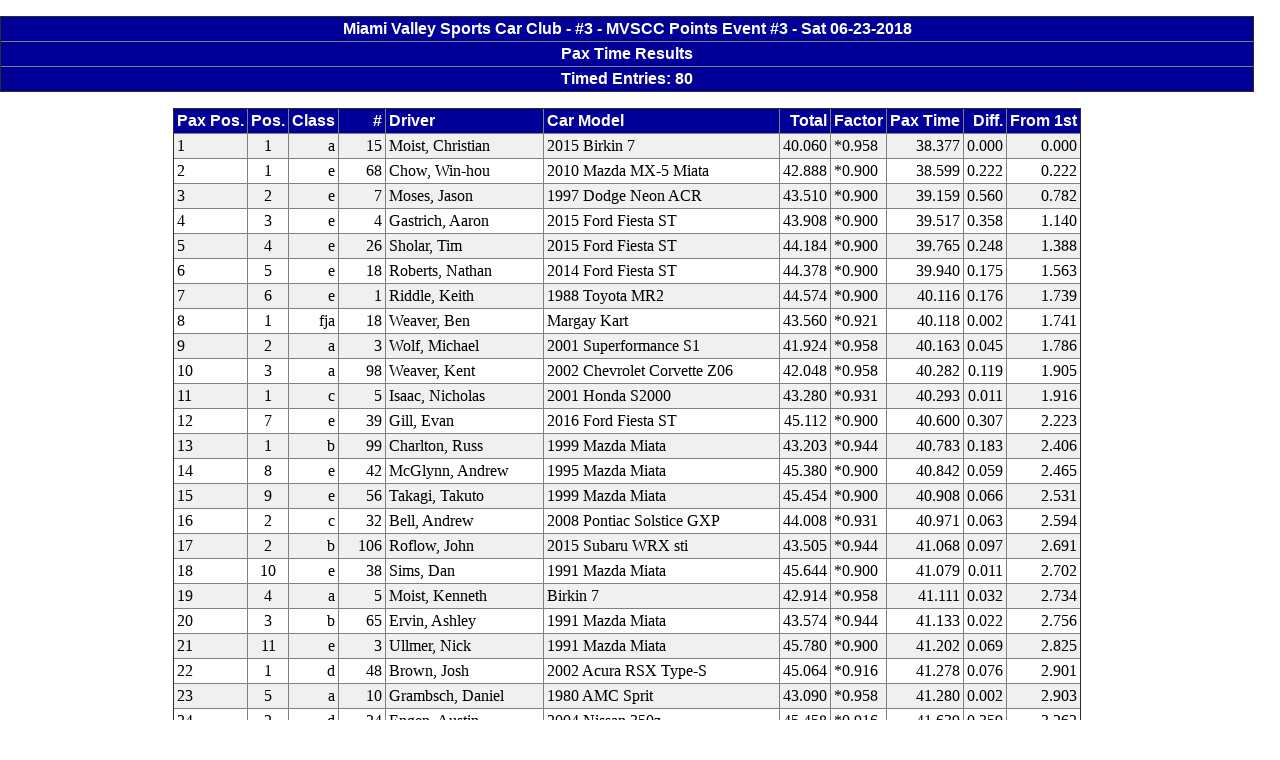

--- FILE ---
content_type: text/html
request_url: https://www.mvscc.com/wp-content/uploads/2018/07/mvscc_points_event_3_pax.htm
body_size: 5739
content:
<HTML>
<!-- Generated by: AXWare Systems - AXWare TS - 17.10.003 -2017-01-03 -->
<!-- Licensed to: Miami Valley Sports Car Club -->
<HEAD>
<TITLE>Pax Time Results</TITLE>

<meta http-equiv="Content-Type" content="text/html; charset=default:iso-8859-1">
<meta name="description" content="AXWare Systems (AXWARE_TS) - Autocrossing and Time-trial Solutions. Licensed to:Miami Valley Sports Car Club">
<meta name="keywords" content="autocross, autocrossing, time-trial, timing, AXWare, AXWare Systems, events, event management">
</HEAD>
<BODY>
<style > html, body {
   margin: 0px;
   padding: 0px;
   width: 98vw;
   max-width: 100%;
   font-family: Verdena;
}

.rowhigh {
   background-color: #F0F0F0;
}

.rowlow {
   background-color: #FFFFFF;
}

.rowhighbreak {
   background-color: #F0F0F0;
   page-break-before: always;
}

.rowlowbreak {
   background-color: #FFFFFF;
   page-break-before: always;
}

p {
   margin-top: .6em;
   margin-bottom: .6em;
}

   p.bigfix {
      margin-top: -.4em;
      margin-bottom: 0em;
   }

   p.margin {
      margin-left: 2em;
      margin-top: -1.75em;
   }

table {
   margin-top: 1em;
   margin-bottom: 1em;
}

   table.live {
      font-size: 2vw;
   }

   table.wdivs tbody tr:nth-child(2n) {
      border-bottom: 1px solid grey;
   }

   table.wdvcls tr {
      border-bottom: 1px solid grey;
   }

H1 {
   text-align: center;
   font-family: Arial;
   font-size: 125%;
   font-weight: bold;
   color: #0000FF;
}

H2 {
   text-align: center;
   font-family: Arial;
   font-size: 120%;
   font-weight: bold;
   color: #0000FF;
}

H3 {
   text-align: center;
   font-family: Arial;
   font-size: 110%;
   font-weight: bold;
   color: #0000FF;
}

th {
   color: #FFFFFF;
   font-family: Arial;
   font-size: 100%;
   font-weight: bold;
   background-color: #000099;
}

td {
   vertical-align: top;
}

.bestt {
   font-weight: bold;
}

a:link {
   color: blue;
}

a:visited {
   color: black;
}

a:hover {
   color: white;
   background-color: navy;
}

a:active {
   color: navy;
}

table.bkmark {
   color: navy;
}

.bkmark a:link {
   color: navy;
   font-weight: bold;
}

.bkmark a:visited {
   color: black;
   font-weight: bold;
}

.bkmark a:hover {
   color: white;
   background-color: navy;
   font-weight: bold;
}

.bkmark a:active {
   color: black;
   font-weight: bold;
}

.title a:link {
   color: white;
   font-weight: bold;
}

.title a:visited {
   color: lightblue;
   font-weight: bold;
}

.title a:hover {
   color: white;
   background-color: navy;
   font-weight: bold;
}

.title a:active {
   color: white;
   font-weight: bold;
}

.style0 {
   text-align: center;
   vertical-align: bottom;
   color: red;
   font-size: 9.0pt;
   font-weight: 500;
   font-style: normal;
   font-family: Arial;
   border: none;
   style-id: 0;
}

.tside {
   style-parent: style0;
   color: red;
   font-size: 14.0pt;
   font-weight: 700;
   text-align: left;
}

.noside {
   style-parent: style0;
}

.bside {
   style-parent: style0;
   border-top: none;
   border-right: none;
   border-bottom: 1.5pt solid blue;
   border-left: none;
}

.rside {
   style-parent: style0;
   border-top: none;
   border-right: 1.5pt solid blue;
   border-bottom: none;
   border-left: none;
}

.rbside {
   style-parent: style0;
   border-top: none;
   border-right: 1.5pt solid blue;
   border-bottom: 1.5pt solid blue;
   border-left: none;
}

a.ttlright {
   font-weight: bold;
   color: white;
   float: right;
}

a.ttlleft {
   font-weight: bold;
   color: white;
   float: left;
}

a.ttl:visited {
   font-weight: bold;
   color: white;
}

span.ttlright {
   font-size: 105%;
   font-weight: bold;
   color: silver;
   float: right;
   font-style:italic;
}

span.ttlleft {
   font-size: 105%;
   font-weight: bold;
   color: silver;
   float: left;
   font-style:italic;
}

a.Button {
   -webkit-appearance: none;
   -webkit-border-radius: 3px;
   -moz-border-radius: 3px;
   border-radius: 3px;
   display: inline-block;
   text-shadow: -1px -1px 0 rgba(0,0,0,0.3);
   font-weight: bold;
   background-color: #6495ed;
   background-image: -webkit-gradient(linear, left top, left bottom, from(#6495ed), to(#1c5a85));
   background-image: -webkit-linear-gradient(top, #6495ed, #1c5a85);
   background-image: -moz-linear-gradient(top, #6495ed, #1c5a85);
   background-image: -ms-linear-gradient(top, #6495ed, #1c5a85);
   background-image: -o-linear-gradient(top, #6495ed, #1c5a85);
   background-image: linear-gradient(to bottom, #6495ed, #1c5a85);
   filter: progid:DXImageTransform.Microsoft.gradient(GradientType=0,startColorstr=#6495ed, endColorstr=#1c5a85);
   color: white;
   border-style: solid;
   border-width: 1px 1px 1px 1px;
   border-radius: 3px 3px 3px 3px;
   text-decoration: none;
   padding: 3px 5px 3px 5px;
   border-color: navy;
   font-size: 105%;
}

   a.Button:hover {
      color: yellow;
      border-style: solid;
      border-width: 1px 1px 1px 1px;
      border-radius: 3px 3px 3px 3px;
      text-decoration: none;
      padding: 3px 5px 3px 5px;
      border-color: black;
      font-size: 105%;
   }

</STYLE >
<!-- Date Created: Mon Jul 02 13:51:03 2018 -->
<!-- From File: 2018 pe3-->
<table width='100%' cellpadding='3' style='border-collapse: collapse' border="1" align='center'><tbody>
<tr class=rowlow>
<th nowrap align=center>Miami Valley Sports Car Club - #3 - MVSCC Points Event #3 - Sat 06-23-2018</th>
</tr>
<tr class=rowlow>
<th nowrap align=center>Pax Time Results</th>
</tr>
<tr class=rowlow>
<th nowrap align=center>Timed Entries: 80</th>
</tr>
</tbody></table>

<table  cellpadding='3' style='border-collapse: collapse' border="1" align='center'><tbody>
<tr class=rowlow>
<th nowrap align="left">Pax Pos.</th>
<th nowrap align="center">Pos.</th>
<th nowrap align="right">Class</th>
<th nowrap align="right">#</th>
<th nowrap align="left">Driver</th>
<th nowrap align="left">Car Model</th>
<th nowrap align="right">Total</th>
<th nowrap align="left">Factor</th>
<th nowrap align="right">Pax Time</th>
<th nowrap align="right">Diff.</th>
<th nowrap align="right">From 1st</th>
</tr>
<tr class=rowhigh>
<td  align="left">1</td>
<td  align="center">1</td>
<td  align="right">a</td>
<td  align="right">15</td>
<td nowrap align="left">Moist, Christian</td>
<td nowrap align="left">2015 Birkin 7</td>
<td  align="right">40.060</td>
<td  align="left">*0.958 </td>
<td  align="right">38.377</td>
<td  align="right">0.000</td>
<td  align="right">0.000</td>
</tr>
<tr class=rowlow>
<td  align="left">2</td>
<td  align="center">1</td>
<td  align="right">e</td>
<td  align="right">68</td>
<td nowrap align="left">Chow, Win-hou</td>
<td nowrap align="left">2010 Mazda MX-5 Miata</td>
<td  align="right">42.888</td>
<td  align="left">*0.900 </td>
<td  align="right">38.599</td>
<td  align="right">0.222</td>
<td  align="right">0.222</td>
</tr>
<tr class=rowhigh>
<td  align="left">3</td>
<td  align="center">2</td>
<td  align="right">e</td>
<td  align="right">7</td>
<td nowrap align="left">Moses, Jason</td>
<td nowrap align="left">1997 Dodge Neon ACR</td>
<td  align="right">43.510</td>
<td  align="left">*0.900 </td>
<td  align="right">39.159</td>
<td  align="right">0.560</td>
<td  align="right">0.782</td>
</tr>
<tr class=rowlow>
<td  align="left">4</td>
<td  align="center">3</td>
<td  align="right">e</td>
<td  align="right">4</td>
<td nowrap align="left">Gastrich, Aaron</td>
<td nowrap align="left">2015 Ford Fiesta ST</td>
<td  align="right">43.908</td>
<td  align="left">*0.900 </td>
<td  align="right">39.517</td>
<td  align="right">0.358</td>
<td  align="right">1.140</td>
</tr>
<tr class=rowhigh>
<td  align="left">5</td>
<td  align="center">4</td>
<td  align="right">e</td>
<td  align="right">26</td>
<td nowrap align="left">Sholar, Tim</td>
<td nowrap align="left">2015 Ford Fiesta ST</td>
<td  align="right">44.184</td>
<td  align="left">*0.900 </td>
<td  align="right">39.765</td>
<td  align="right">0.248</td>
<td  align="right">1.388</td>
</tr>
<tr class=rowlow>
<td  align="left">6</td>
<td  align="center">5</td>
<td  align="right">e</td>
<td  align="right">18</td>
<td nowrap align="left">Roberts, Nathan</td>
<td nowrap align="left">2014 Ford Fiesta ST</td>
<td  align="right">44.378</td>
<td  align="left">*0.900 </td>
<td  align="right">39.940</td>
<td  align="right">0.175</td>
<td  align="right">1.563</td>
</tr>
<tr class=rowhigh>
<td  align="left">7</td>
<td  align="center">6</td>
<td  align="right">e</td>
<td  align="right">1</td>
<td nowrap align="left">Riddle, Keith</td>
<td nowrap align="left">1988 Toyota MR2</td>
<td  align="right">44.574</td>
<td  align="left">*0.900 </td>
<td  align="right">40.116</td>
<td  align="right">0.176</td>
<td  align="right">1.739</td>
</tr>
<tr class=rowlow>
<td  align="left">8</td>
<td  align="center">1</td>
<td  align="right">fja</td>
<td  align="right">18</td>
<td nowrap align="left">Weaver, Ben</td>
<td nowrap align="left">Margay Kart</td>
<td  align="right">43.560</td>
<td  align="left">*0.921 </td>
<td  align="right">40.118</td>
<td  align="right">0.002</td>
<td  align="right">1.741</td>
</tr>
<tr class=rowhigh>
<td  align="left">9</td>
<td  align="center">2</td>
<td  align="right">a</td>
<td  align="right">3</td>
<td nowrap align="left">Wolf, Michael</td>
<td nowrap align="left">2001 Superformance S1</td>
<td  align="right">41.924</td>
<td  align="left">*0.958 </td>
<td  align="right">40.163</td>
<td  align="right">0.045</td>
<td  align="right">1.786</td>
</tr>
<tr class=rowlow>
<td  align="left">10</td>
<td  align="center">3</td>
<td  align="right">a</td>
<td  align="right">98</td>
<td nowrap align="left">Weaver, Kent</td>
<td nowrap align="left">2002 Chevrolet Corvette Z06</td>
<td  align="right">42.048</td>
<td  align="left">*0.958 </td>
<td  align="right">40.282</td>
<td  align="right">0.119</td>
<td  align="right">1.905</td>
</tr>
<tr class=rowhigh>
<td  align="left">11</td>
<td  align="center">1</td>
<td  align="right">c</td>
<td  align="right">5</td>
<td nowrap align="left">Isaac, Nicholas</td>
<td nowrap align="left">2001 Honda S2000</td>
<td  align="right">43.280</td>
<td  align="left">*0.931 </td>
<td  align="right">40.293</td>
<td  align="right">0.011</td>
<td  align="right">1.916</td>
</tr>
<tr class=rowlow>
<td  align="left">12</td>
<td  align="center">7</td>
<td  align="right">e</td>
<td  align="right">39</td>
<td nowrap align="left">Gill, Evan</td>
<td nowrap align="left">2016 Ford Fiesta ST</td>
<td  align="right">45.112</td>
<td  align="left">*0.900 </td>
<td  align="right">40.600</td>
<td  align="right">0.307</td>
<td  align="right">2.223</td>
</tr>
<tr class=rowhigh>
<td  align="left">13</td>
<td  align="center">1</td>
<td  align="right">b</td>
<td  align="right">99</td>
<td nowrap align="left">Charlton, Russ</td>
<td nowrap align="left">1999 Mazda Miata</td>
<td  align="right">43.203</td>
<td  align="left">*0.944 </td>
<td  align="right">40.783</td>
<td  align="right">0.183</td>
<td  align="right">2.406</td>
</tr>
<tr class=rowlow>
<td  align="left">14</td>
<td  align="center">8</td>
<td  align="right">e</td>
<td  align="right">42</td>
<td nowrap align="left">McGlynn, Andrew</td>
<td nowrap align="left">1995 Mazda Miata</td>
<td  align="right">45.380</td>
<td  align="left">*0.900 </td>
<td  align="right">40.842</td>
<td  align="right">0.059</td>
<td  align="right">2.465</td>
</tr>
<tr class=rowhigh>
<td  align="left">15</td>
<td  align="center">9</td>
<td  align="right">e</td>
<td  align="right">56</td>
<td nowrap align="left">Takagi, Takuto</td>
<td nowrap align="left">1999 Mazda Miata</td>
<td  align="right">45.454</td>
<td  align="left">*0.900 </td>
<td  align="right">40.908</td>
<td  align="right">0.066</td>
<td  align="right">2.531</td>
</tr>
<tr class=rowlow>
<td  align="left">16</td>
<td  align="center">2</td>
<td  align="right">c</td>
<td  align="right">32</td>
<td nowrap align="left">Bell, Andrew</td>
<td nowrap align="left">2008 Pontiac Solstice GXP</td>
<td  align="right">44.008</td>
<td  align="left">*0.931 </td>
<td  align="right">40.971</td>
<td  align="right">0.063</td>
<td  align="right">2.594</td>
</tr>
<tr class=rowhigh>
<td  align="left">17</td>
<td  align="center">2</td>
<td  align="right">b</td>
<td  align="right">106</td>
<td nowrap align="left">Roflow, John</td>
<td nowrap align="left">2015 Subaru WRX sti</td>
<td  align="right">43.505</td>
<td  align="left">*0.944 </td>
<td  align="right">41.068</td>
<td  align="right">0.097</td>
<td  align="right">2.691</td>
</tr>
<tr class=rowlow>
<td  align="left">18</td>
<td  align="center">10</td>
<td  align="right">e</td>
<td  align="right">38</td>
<td nowrap align="left">Sims, Dan</td>
<td nowrap align="left">1991 Mazda Miata</td>
<td  align="right">45.644</td>
<td  align="left">*0.900 </td>
<td  align="right">41.079</td>
<td  align="right">0.011</td>
<td  align="right">2.702</td>
</tr>
<tr class=rowhigh>
<td  align="left">19</td>
<td  align="center">4</td>
<td  align="right">a</td>
<td  align="right">5</td>
<td nowrap align="left">Moist, Kenneth</td>
<td nowrap align="left">Birkin 7</td>
<td  align="right">42.914</td>
<td  align="left">*0.958 </td>
<td  align="right">41.111</td>
<td  align="right">0.032</td>
<td  align="right">2.734</td>
</tr>
<tr class=rowlow>
<td  align="left">20</td>
<td  align="center">3</td>
<td  align="right">b</td>
<td  align="right">65</td>
<td nowrap align="left">Ervin, Ashley</td>
<td nowrap align="left">1991 Mazda Miata</td>
<td  align="right">43.574</td>
<td  align="left">*0.944 </td>
<td  align="right">41.133</td>
<td  align="right">0.022</td>
<td  align="right">2.756</td>
</tr>
<tr class=rowhigh>
<td  align="left">21</td>
<td  align="center">11</td>
<td  align="right">e</td>
<td  align="right">3</td>
<td nowrap align="left">Ullmer, Nick</td>
<td nowrap align="left">1991 Mazda Miata</td>
<td  align="right">45.780</td>
<td  align="left">*0.900 </td>
<td  align="right">41.202</td>
<td  align="right">0.069</td>
<td  align="right">2.825</td>
</tr>
<tr class=rowlow>
<td  align="left">22</td>
<td  align="center">1</td>
<td  align="right">d</td>
<td  align="right">48</td>
<td nowrap align="left">Brown, Josh</td>
<td nowrap align="left">2002 Acura RSX Type-S</td>
<td  align="right">45.064</td>
<td  align="left">*0.916 </td>
<td  align="right">41.278</td>
<td  align="right">0.076</td>
<td  align="right">2.901</td>
</tr>
<tr class=rowhigh>
<td  align="left">23</td>
<td  align="center">5</td>
<td  align="right">a</td>
<td  align="right">10</td>
<td nowrap align="left">Grambsch, Daniel</td>
<td nowrap align="left">1980 AMC Sprit</td>
<td  align="right">43.090</td>
<td  align="left">*0.958 </td>
<td  align="right">41.280</td>
<td  align="right">0.002</td>
<td  align="right">2.903</td>
</tr>
<tr class=rowlow>
<td  align="left">24</td>
<td  align="center">2</td>
<td  align="right">d</td>
<td  align="right">24</td>
<td nowrap align="left">Engen, Austin</td>
<td nowrap align="left">2004 Nissan 350z</td>
<td  align="right">45.458</td>
<td  align="left">*0.916 </td>
<td  align="right">41.639</td>
<td  align="right">0.359</td>
<td  align="right">3.262</td>
</tr>
<tr class=rowhigh>
<td  align="left">25</td>
<td  align="center">1</td>
<td  align="right">al</td>
<td  align="right">64</td>
<td nowrap align="left">Owen, Wendy</td>
<td nowrap align="left">2013 Subaru WRX</td>
<td  align="right">47.676</td>
<td  align="left">*0.931 </td>
<td  align="right">41.716</td>
<td  align="right">0.077</td>
<td  align="right">3.339</td>
</tr>
<tr class=rowlow>
<td  align="left">26</td>
<td  align="center">4</td>
<td  align="right">b</td>
<td  align="right">6</td>
<td nowrap align="left">Dziengel, Jo</td>
<td nowrap align="left">2015 Subaru STi</td>
<td  align="right">44.234</td>
<td  align="left">*0.944 </td>
<td  align="right">41.756</td>
<td  align="right">0.040</td>
<td  align="right">3.379</td>
</tr>
<tr class=rowhigh>
<td  align="left">27</td>
<td  align="center">12</td>
<td  align="right">e</td>
<td  align="right">60</td>
<td nowrap align="left">Bryson, Adam</td>
<td nowrap align="left">1991 Toyota MR2</td>
<td  align="right">46.532</td>
<td  align="left">*0.900 </td>
<td  align="right">41.878</td>
<td  align="right">0.122</td>
<td  align="right">3.501</td>
</tr>
<tr class=rowlow>
<td  align="left">28</td>
<td  align="center">13</td>
<td  align="right">e</td>
<td  align="right">41</td>
<td nowrap align="left">Gillings, Bill</td>
<td nowrap align="left">2017 Volkswagen GTI</td>
<td  align="right">46.542</td>
<td  align="left">*0.900 </td>
<td  align="right">41.887</td>
<td  align="right">0.009</td>
<td  align="right">3.510</td>
</tr>
<tr class=rowhigh>
<td  align="left">29</td>
<td  align="center">1</td>
<td  align="right">f</td>
<td  align="right">85</td>
<td nowrap align="left">Deutsch, Tom</td>
<td nowrap align="left">2013 Scion tC</td>
<td  align="right">47.884</td>
<td  align="left">*0.880 </td>
<td  align="right">42.137</td>
<td  align="right">0.250</td>
<td  align="right">3.760</td>
</tr>
<tr class=rowlow>
<td  align="left">30</td>
<td  align="center">14</td>
<td  align="right">e</td>
<td  align="right">19</td>
<td nowrap align="left">Meyer, Joseph</td>
<td nowrap align="left">1993 Nissan 240sx</td>
<td  align="right">46.904</td>
<td  align="left">*0.900 </td>
<td  align="right">42.213</td>
<td  align="right">0.076</td>
<td  align="right">3.836</td>
</tr>
<tr class=rowhigh>
<td  align="left">31</td>
<td  align="center">6</td>
<td  align="right">a</td>
<td  align="right">53</td>
<td nowrap align="left">mills, tom</td>
<td nowrap align="left">1987 toyota exoset big pos</td>
<td  align="right">44.360</td>
<td  align="left">*0.958 </td>
<td  align="right">42.496</td>
<td  align="right">0.283</td>
<td  align="right">4.119</td>
</tr>
<tr class=rowlow>
<td  align="left">32</td>
<td  align="center">5</td>
<td  align="right">b</td>
<td  align="right">66</td>
<td nowrap align="left">Begovich, James</td>
<td nowrap align="left">1999 Mazda Miata</td>
<td  align="right">45.201</td>
<td  align="left">*0.944 </td>
<td  align="right">42.669</td>
<td  align="right">0.173</td>
<td  align="right">4.292</td>
</tr>
<tr class=rowhigh>
<td  align="left">33</td>
<td  align="center">1</td>
<td  align="right">dl</td>
<td  align="right">14</td>
<td nowrap align="left">Bishop, Taylor</td>
<td nowrap align="left">2014 Honda Civic Si</td>
<td  align="right">50.868</td>
<td  align="left">*0.880 </td>
<td  align="right">42.729</td>
<td  align="right">0.060</td>
<td  align="right">4.352</td>
</tr>
<tr class=rowlow>
<td  align="left">34</td>
<td  align="center">1</td>
<td  align="right">r</td>
<td  align="right">71</td>
<td nowrap align="left">Owen, Keith</td>
<td nowrap align="left">2005 Subaru Legacy</td>
<td  align="right">42.910</td>
<td  align="left">*1.000 </td>
<td  align="right">42.910</td>
<td  align="right">0.181</td>
<td  align="right">4.533</td>
</tr>
<tr class=rowhigh>
<td  align="left">35</td>
<td  align="center">3</td>
<td  align="right">c</td>
<td  align="right">1</td>
<td nowrap align="left">Baumet, Tyler</td>
<td nowrap align="left">1989 Ford Mustang</td>
<td  align="right">46.170</td>
<td  align="left">*0.931 </td>
<td  align="right">42.984</td>
<td  align="right">0.074</td>
<td  align="right">4.607</td>
</tr>
<tr class=rowlow>
<td  align="left">36</td>
<td  align="center">6</td>
<td  align="right">b</td>
<td  align="right">33</td>
<td nowrap align="left">Thompson, Glenn</td>
<td nowrap align="left">2001 BMW M3</td>
<td  align="right">45.740</td>
<td  align="left">*0.944 </td>
<td  align="right">43.178</td>
<td  align="right">0.194</td>
<td  align="right">4.801</td>
</tr>
<tr class=rowhigh>
<td  align="left">37</td>
<td  align="center">15</td>
<td  align="right">e</td>
<td  align="right">17</td>
<td nowrap align="left">Warden, Samuel</td>
<td nowrap align="left">2017 Ford Fiesta ST</td>
<td  align="right">48.062</td>
<td  align="left">*0.900 </td>
<td  align="right">43.255</td>
<td  align="right">0.077</td>
<td  align="right">4.878</td>
</tr>
<tr class=rowlow>
<td  align="left">38</td>
<td  align="center">16</td>
<td  align="right">e</td>
<td  align="right">5</td>
<td nowrap align="left">Bertke, Brad</td>
<td nowrap align="left">1996 Mitsubishi Eclipse</td>
<td  align="right">48.102</td>
<td  align="left">*0.900 </td>
<td  align="right">43.291</td>
<td  align="right">0.036</td>
<td  align="right">4.914</td>
</tr>
<tr class=rowhigh>
<td  align="left">39</td>
<td  align="center">3</td>
<td  align="right">d</td>
<td  align="right">42</td>
<td nowrap align="left">Mischenko, Max</td>
<td nowrap align="left">2010 BMW 128i</td>
<td  align="right">47.492</td>
<td  align="left">*0.916 </td>
<td  align="right">43.502</td>
<td  align="right">0.211</td>
<td  align="right">5.125</td>
</tr>
<tr class=rowlow>
<td  align="left">40</td>
<td  align="center">17</td>
<td  align="right">e</td>
<td  align="right">2</td>
<td nowrap align="left">Servizzi, Matthew</td>
<td nowrap align="left">1990 Mazda Miata</td>
<td  align="right">48.372</td>
<td  align="left">*0.900 </td>
<td  align="right">43.534</td>
<td  align="right">0.032</td>
<td  align="right">5.157</td>
</tr>
<tr class=rowhigh>
<td  align="left">41</td>
<td  align="center">1</td>
<td  align="right">sdac1</td>
<td  align="right">291</td>
<td nowrap align="left">Christofferson, Mark</td>
<td nowrap align="left">1985 Dodge Omni GLH Turbo</td>
<td  align="right">43.728</td>
<td  align="left">*1.000 </td>
<td  align="right">43.728</td>
<td  align="right">0.194</td>
<td  align="right">5.351</td>
</tr>
<tr class=rowlow>
<td  align="left">42</td>
<td  align="center">2</td>
<td  align="right">f</td>
<td  align="right">55</td>
<td nowrap align="left">Rayburn, Jon</td>
<td nowrap align="left">Toyota Celica</td>
<td  align="right">50.060</td>
<td  align="left">*0.880 </td>
<td  align="right">44.052</td>
<td  align="right">0.324</td>
<td  align="right">5.675</td>
</tr>
<tr class=rowhigh>
<td  align="left">43</td>
<td  align="center">18</td>
<td  align="right">e</td>
<td  align="right">12</td>
<td nowrap align="left">Findley, Aleshia</td>
<td nowrap align="left">1990 Mazda Miata</td>
<td  align="right">49.190</td>
<td  align="left">*0.900 </td>
<td  align="right">44.271</td>
<td  align="right">0.219</td>
<td  align="right">5.894</td>
</tr>
<tr class=rowlow>
<td  align="left">44</td>
<td  align="center">19</td>
<td  align="right">e</td>
<td  align="right">781</td>
<td nowrap align="left">Sharp, Ryan</td>
<td nowrap align="left">2003 Ford Focus</td>
<td  align="right">49.298</td>
<td  align="left">*0.900 </td>
<td  align="right">44.368</td>
<td  align="right">0.097</td>
<td  align="right">5.991</td>
</tr>
<tr class=rowhigh>
<td  align="left">45</td>
<td  align="center">2</td>
<td  align="right">sdac1</td>
<td  align="right">22</td>
<td nowrap align="left">Doyle, Nathan</td>
<td nowrap align="left">2004 Dodge Srt-4</td>
<td  align="right">44.368</td>
<td  align="left">*1.000 </td>
<td  align="right">44.368</td>
<td  align="right">0.000</td>
<td  align="right">5.991</td>
</tr>
<tr class=rowlow>
<td  align="left">46</td>
<td  align="center">7</td>
<td  align="right">a</td>
<td  align="right">23</td>
<td nowrap align="left">Knollman, AJ</td>
<td nowrap align="left">1998 Chevrolet camaro</td>
<td  align="right">46.500</td>
<td  align="left">*0.958 </td>
<td  align="right">44.547</td>
<td  align="right">0.179</td>
<td  align="right">6.170</td>
</tr>
<tr class=rowhigh>
<td  align="left">47</td>
<td  align="center">8</td>
<td  align="right">a</td>
<td  align="right">52</td>
<td nowrap align="left">Dawn, John</td>
<td nowrap align="left">2013 Scion fr-s</td>
<td  align="right">46.534</td>
<td  align="left">*0.958 </td>
<td  align="right">44.579</td>
<td  align="right">0.032</td>
<td  align="right">6.202</td>
</tr>
<tr class=rowlow>
<td  align="left">48</td>
<td  align="center">20</td>
<td  align="right">e</td>
<td  align="right">71</td>
<td nowrap align="left">Haskell, Ian</td>
<td nowrap align="left">1995 Mazda Miata</td>
<td  align="right">49.636</td>
<td  align="left">*0.900 </td>
<td  align="right">44.672</td>
<td  align="right">0.093</td>
<td  align="right">6.295</td>
</tr>
<tr class=rowhigh>
<td  align="left">49</td>
<td  align="center">21</td>
<td  align="right">e</td>
<td  align="right">77</td>
<td nowrap align="left">Bodnarik, Anthony</td>
<td nowrap align="left">2004 Mazda Mazdaspeed Miata</td>
<td  align="right">49.952</td>
<td  align="left">*0.900 </td>
<td  align="right">44.956</td>
<td  align="right">0.284</td>
<td  align="right">6.579</td>
</tr>
<tr class=rowlow>
<td  align="left">50</td>
<td  align="center">4</td>
<td  align="right">d</td>
<td  align="right">44</td>
<td nowrap align="left">Geyer, Logan</td>
<td nowrap align="left">2013 Subaru BRZ</td>
<td  align="right">49.156</td>
<td  align="left">*0.916 </td>
<td  align="right">45.026</td>
<td  align="right">0.070</td>
<td  align="right">6.649</td>
</tr>
<tr class=rowhigh>
<td  align="left">51</td>
<td  align="center">4</td>
<td  align="right">c</td>
<td  align="right">420</td>
<td nowrap align="left">Maga, Sean</td>
<td nowrap align="left">1998 Honda Civic</td>
<td  align="right">48.805</td>
<td  align="left">*0.931 </td>
<td  align="right">45.437</td>
<td  align="right">0.411</td>
<td  align="right">7.060</td>
</tr>
<tr class=rowlow>
<td  align="left">52</td>
<td  align="center">3</td>
<td  align="right">sdac1</td>
<td  align="right">7</td>
<td nowrap align="left">Trotter, Jon</td>
<td nowrap align="left">1987 Dodge GLHS</td>
<td  align="right">45.878</td>
<td  align="left">*1.000 </td>
<td  align="right">45.878</td>
<td  align="right">0.441</td>
<td  align="right">7.501</td>
</tr>
<tr class=rowhigh>
<td  align="left">53</td>
<td  align="center">4</td>
<td  align="right">sdac1</td>
<td  align="right">15</td>
<td nowrap align="left">Prior, Anthony</td>
<td nowrap align="left">1992 Dodge Spirit ES</td>
<td  align="right">46.002</td>
<td  align="left">*1.000 </td>
<td  align="right">46.002</td>
<td  align="right">0.124</td>
<td  align="right">7.625</td>
</tr>
<tr class=rowlow>
<td  align="left">54</td>
<td  align="center">5</td>
<td  align="right">sdac1</td>
<td  align="right">12</td>
<td nowrap align="left">Gard, Brian</td>
<td nowrap align="left">1985 Dodge Shelby Charger</td>
<td  align="right">46.898</td>
<td  align="left">*1.000 </td>
<td  align="right">46.898</td>
<td  align="right">0.896</td>
<td  align="right">8.521</td>
</tr>
<tr class=rowhigh>
<td  align="left">55</td>
<td  align="center">6</td>
<td  align="right">sdac1</td>
<td  align="right">2</td>
<td nowrap align="left">Doyle, Tracy</td>
<td nowrap align="left">2004 Dodge Srt-4</td>
<td  align="right">47.068</td>
<td  align="left">*1.000 </td>
<td  align="right">47.068</td>
<td  align="right">0.170</td>
<td  align="right">8.691</td>
</tr>
<tr class=rowlow>
<td  align="left">56</td>
<td  align="center">1</td>
<td  align="right">sdac2</td>
<td  align="right">168</td>
<td nowrap align="left">Mazzone, Gary</td>
<td nowrap align="left">1986 Dodge Omni GLHS</td>
<td  align="right">47.252</td>
<td  align="left">*1.000 </td>
<td  align="right">47.252</td>
<td  align="right">0.184</td>
<td  align="right">8.875</td>
</tr>
<tr class=rowhigh>
<td  align="left">57</td>
<td  align="center">1</td>
<td  align="right">s</td>
<td  align="right">67</td>
<td nowrap align="left">Jones, Brian</td>
<td nowrap align="left">1967 Chevrolet Camaro</td>
<td  align="right">49.232</td>
<td  align="left">*0.971 </td>
<td  align="right">47.804</td>
<td  align="right">0.552</td>
<td  align="right">9.427</td>
</tr>
<tr class=rowlow>
<td  align="left">58</td>
<td  align="center">7</td>
<td  align="right">sdac1</td>
<td  align="right">29</td>
<td nowrap align="left">Christofferson, Jack</td>
<td nowrap align="left">1985 Dodge Omni GLH Turbo</td>
<td  align="right">48.024</td>
<td  align="left">*1.000 </td>
<td  align="right">48.024</td>
<td  align="right">0.220</td>
<td  align="right">9.647</td>
</tr>
<tr class=rowhigh>
<td  align="left">59</td>
<td  align="center">2</td>
<td  align="right">sdac2</td>
<td  align="right">47</td>
<td nowrap align="left">Hall, Warren</td>
<td nowrap align="left">1987 Dodge Shelby CSX</td>
<td  align="right">48.078</td>
<td  align="left">*1.000 </td>
<td  align="right">48.078</td>
<td  align="right">0.054</td>
<td  align="right">9.701</td>
</tr>
<tr class=rowlow>
<td  align="left">60</td>
<td  align="center">8</td>
<td  align="right">sdac1</td>
<td  align="right">21</td>
<td nowrap align="left">Singer, Patricia</td>
<td nowrap align="left">1985 Dodge Shelby Charger</td>
<td  align="right">49.266</td>
<td  align="left">*1.000 </td>
<td  align="right">49.266</td>
<td  align="right">1.188</td>
<td  align="right">10.889</td>
</tr>
<tr class=rowhigh>
<td  align="left">61</td>
<td  align="center">22</td>
<td  align="right">e</td>
<td  align="right">111</td>
<td nowrap align="left">warden, nathan</td>
<td nowrap align="left">2003 dodge neon</td>
<td  align="right">55.024</td>
<td  align="left">*0.900 </td>
<td  align="right">49.521</td>
<td  align="right">0.255</td>
<td  align="right">11.144</td>
</tr>
<tr class=rowlow>
<td  align="left">62</td>
<td  align="center">3</td>
<td  align="right">sdac2</td>
<td  align="right">333</td>
<td nowrap align="left">Steffen, Adam</td>
<td nowrap align="left">2009 Dodge Caliber SRT4</td>
<td  align="right">49.860</td>
<td  align="left">*1.000 </td>
<td  align="right">49.860</td>
<td  align="right">0.339</td>
<td  align="right">11.483</td>
</tr>
<tr class=rowhigh>
<td  align="left">63</td>
<td  align="center">4</td>
<td  align="right">sdac2</td>
<td  align="right">225</td>
<td nowrap align="left">Stimac, Michael</td>
<td nowrap align="left">1988 Dodge Daytona CS</td>
<td  align="right">49.876</td>
<td  align="left">*1.000 </td>
<td  align="right">49.876</td>
<td  align="right">0.016</td>
<td  align="right">11.499</td>
</tr>
<tr class=rowlow>
<td  align="left">64</td>
<td  align="center">5</td>
<td  align="right">sdac2</td>
<td  align="right">53</td>
<td nowrap align="left">Manzella, Dominic</td>
<td nowrap align="left">1994 Dodge Shadow</td>
<td  align="right">50.228</td>
<td  align="left">*1.000 </td>
<td  align="right">50.228</td>
<td  align="right">0.352</td>
<td  align="right">11.851</td>
</tr>
<tr class=rowhigh>
<td  align="left">65</td>
<td  align="center">6</td>
<td  align="right">sdac2</td>
<td  align="right">221</td>
<td nowrap align="left">Spiva, Johnny</td>
<td nowrap align="left">1990 Consulier GTP Targa</td>
<td  align="right">50.348</td>
<td  align="left">*1.000 </td>
<td  align="right">50.348</td>
<td  align="right">0.120</td>
<td  align="right">11.971</td>
</tr>
<tr class=rowlow>
<td  align="left">66</td>
<td  align="center">9</td>
<td  align="right">sdac1</td>
<td  align="right">44</td>
<td nowrap align="left">Cronk, Justin</td>
<td nowrap align="left">1989 Dodge Daytona</td>
<td  align="right">50.349</td>
<td  align="left">*1.000 </td>
<td  align="right">50.349</td>
<td  align="right">0.001</td>
<td  align="right">11.972</td>
</tr>
<tr class=rowhigh>
<td  align="left">67</td>
<td  align="center">10</td>
<td  align="right">sdac1</td>
<td  align="right">0034</td>
<td nowrap align="left">Jones, AJ</td>
<td nowrap align="left">1985 Dodge Omni</td>
<td  align="right">50.924</td>
<td  align="left">*1.000 </td>
<td  align="right">50.924</td>
<td  align="right">0.575</td>
<td  align="right">12.547</td>
</tr>
<tr class=rowlow>
<td  align="left">68</td>
<td  align="center">7</td>
<td  align="right">sdac2</td>
<td  align="right">666</td>
<td nowrap align="left">Cummings, Christopher</td>
<td nowrap align="left">1988 Dodge Aries</td>
<td  align="right">51.136</td>
<td  align="left">*1.000 </td>
<td  align="right">51.136</td>
<td  align="right">0.212</td>
<td  align="right">12.759</td>
</tr>
<tr class=rowhigh>
<td  align="left">69</td>
<td  align="center">11</td>
<td  align="right">sdac1</td>
<td  align="right">186</td>
<td nowrap align="left">Taranto, Brian</td>
<td nowrap align="left">86 Dodge Omni</td>
<td  align="right">51.344</td>
<td  align="left">*1.000 </td>
<td  align="right">51.344</td>
<td  align="right">0.208</td>
<td  align="right">12.967</td>
</tr>
<tr class=rowlow>
<td  align="left">70</td>
<td  align="center">12</td>
<td  align="right">sdac1</td>
<td  align="right">32</td>
<td nowrap align="left">Ditzhazy, Robert</td>
<td nowrap align="left">1996 Mazda MX6</td>
<td  align="right">51.908</td>
<td  align="left">*1.000 </td>
<td  align="right">51.908</td>
<td  align="right">0.564</td>
<td  align="right">13.531</td>
</tr>
<tr class=rowhigh>
<td  align="left">71</td>
<td  align="center">13</td>
<td  align="right">sdac1</td>
<td  align="right">14</td>
<td nowrap align="left">Kessinger, Michael</td>
<td nowrap align="left">1987 Dodge Shelby Charger GLHS</td>
<td  align="right">52.558</td>
<td  align="left">*1.000 </td>
<td  align="right">52.558</td>
<td  align="right">0.650</td>
<td  align="right">14.181</td>
</tr>
<tr class=rowlow>
<td  align="left">72</td>
<td  align="center">14</td>
<td  align="right">sdac1</td>
<td  align="right">5</td>
<td nowrap align="left">Bourque, Chris</td>
<td nowrap align="left">1989 Dodge Daytona Shelby</td>
<td  align="right">52.934</td>
<td  align="left">*1.000 </td>
<td  align="right">52.934</td>
<td  align="right">0.376</td>
<td  align="right">14.557</td>
</tr>
<tr class=rowhigh>
<td  align="left">73</td>
<td  align="center">8</td>
<td  align="right">sdac2</td>
<td  align="right">292</td>
<td nowrap align="left">Thewes, Greg</td>
<td nowrap align="left">1985 Dodge Omni GLH Turbo</td>
<td  align="right">53.228</td>
<td  align="left">*1.000 </td>
<td  align="right">53.228</td>
<td  align="right">0.294</td>
<td  align="right">14.851</td>
</tr>
<tr class=rowlow>
<td  align="left">74</td>
<td  align="center">9</td>
<td  align="right">sdac2</td>
<td  align="right">83</td>
<td nowrap align="left">Willson, Greg</td>
<td nowrap align="left">1983 Plymouth Scamp GT</td>
<td  align="right">53.900</td>
<td  align="left">*1.000 </td>
<td  align="right">53.900</td>
<td  align="right">0.672</td>
<td  align="right">15.523</td>
</tr>
<tr class=rowhigh>
<td  align="left">75</td>
<td  align="center">15</td>
<td  align="right">sdac1</td>
<td  align="right">10</td>
<td nowrap align="left">Taranto, Sarah</td>
<td nowrap align="left">87 Dodge Shelby lancer</td>
<td  align="right">54.082</td>
<td  align="left">*1.000 </td>
<td  align="right">54.082</td>
<td  align="right">0.182</td>
<td  align="right">15.705</td>
</tr>
<tr class=rowlow>
<td  align="left">76</td>
<td  align="center">10</td>
<td  align="right">sdac2</td>
<td  align="right">57</td>
<td nowrap align="left">Morris, Brad</td>
<td nowrap align="left">2010 Ford Focus</td>
<td  align="right">54.130</td>
<td  align="left">*1.000 </td>
<td  align="right">54.130</td>
<td  align="right">0.048</td>
<td  align="right">15.753</td>
</tr>
<tr class=rowhigh>
<td  align="left">77</td>
<td  align="center">16</td>
<td  align="right">sdac1</td>
<td  align="right">11</td>
<td nowrap align="left">Taranto, Andrew</td>
<td nowrap align="left">88 Dodge shelby shadow</td>
<td  align="right">54.404</td>
<td  align="left">*1.000 </td>
<td  align="right">54.404</td>
<td  align="right">0.274</td>
<td  align="right">16.027</td>
</tr>
<tr class=rowlow>
<td  align="left">78</td>
<td  align="center">17</td>
<td  align="right">sdac1</td>
<td  align="right">18</td>
<td nowrap align="left">Higginbotham, Doug</td>
<td nowrap align="left">1986 Dodge OMNI GLHT</td>
<td  align="right">55.971</td>
<td  align="left">*1.000 </td>
<td  align="right">55.971</td>
<td  align="right">1.567</td>
<td  align="right">17.594</td>
</tr>
<tr class=rowhigh>
<td  align="left">79</td>
<td  align="center">18</td>
<td  align="right">sdac1</td>
<td  align="right">00341</td>
<td nowrap align="left">Welty, Kyle</td>
<td nowrap align="left">1985 Dodge Omni</td>
<td  align="right">57.509</td>
<td  align="left">*1.000 </td>
<td  align="right">57.509</td>
<td  align="right">1.538</td>
<td  align="right">19.132</td>
</tr>
<tr class=rowlow>
<td  align="left">80</td>
<td  align="center">19</td>
<td  align="right">sdac1</td>
<td  align="right">25</td>
<td nowrap align="left">Mayer Tekampe, Kate</td>
<td nowrap align="left">2013 Dodge Dart</td>
<td  align="right">65.781</td>
<td  align="left">*1.000 </td>
<td  align="right">65.781</td>
<td  align="right">8.272</td>
<td  align="right">27.404</td>
</tr>
</tbody></table>

</BODY>
</HTML>
